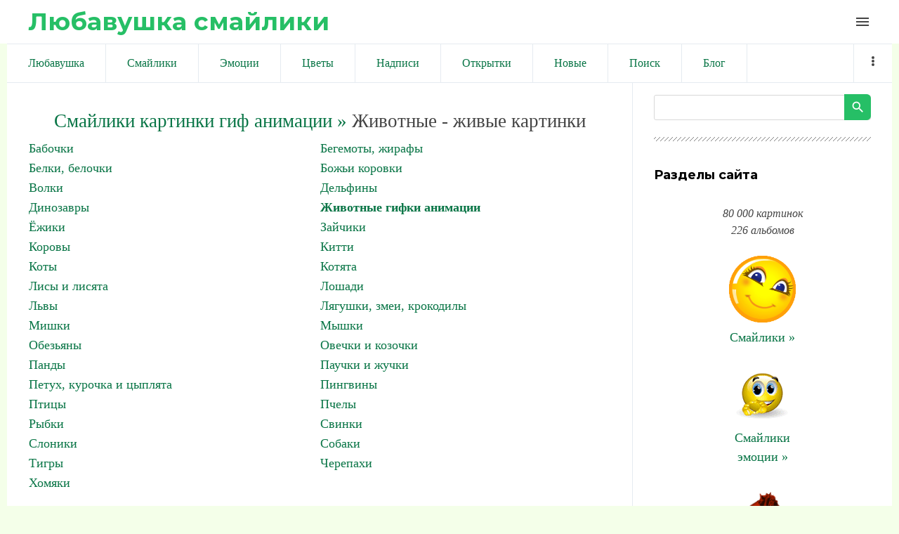

--- FILE ---
content_type: text/html; charset=UTF-8
request_url: https://liubavyshka.ru/photo/1/1/11-0-59536
body_size: 10732
content:
<!DOCTYPE html>
<html id="root">
<head>
<meta charset="utf-8">
 
 
 <title>Смайлики картинки гиф анимации: Олень стоит в заснеженном лесу скачать</title>
 
 
 <meta name="viewport" content="width=device-width, initial-scale=1.0, maximum-scale=1.0, user-scalable=no"/>
 <link href="https://fonts.googleapis.com/css?family=Material+Icons|Montserrat:400,700|Roboto+Condensed:300,400,700&amp;subset=cyrillic,cyrillic-ext"
 rel="stylesheet">
 
 <link type="text/css" rel="StyleSheet" href="/.s/src/shop.css"/>
 <style>
 @font-face {
 font-family: "FontAwesome";
 font-style: normal;
 font-weight: normal;
 src: url("/.s/src/font/fontawesome-webfont.eot?#iefix&v=4.3.0") format("embedded-opentype"), url("/.s/src/font/fontawesome-webfont.woff2?v=4.3.0") format("woff2"), url("/.s/src/font/fontawesome-webfont.woff?v=4.3.0") format("woff"), url("/.s/src/font/fontawesome-webfont.ttf?v=4.3.0") format("truetype"), url("/.s/src/font/fontawesome-webfont.svg?v=4.3.0#fontawesomeregular") format("svg");
 }
 </style>
 
 <link type="text/css" rel="stylesheet" href="/_st/my.css" />
 
 

	<link rel="stylesheet" href="/.s/src/base.min.css" />
	<link rel="stylesheet" href="/.s/src/layer7.min.css" />

	<script src="/.s/src/jquery-1.12.4.min.js"></script>
	
	<script src="/.s/src/uwnd.min.js"></script>
	<link rel="stylesheet" href="/.s/src/ulightbox/ulightbox.min.css" />
	<link rel="stylesheet" href="/.s/src/photo.css" />
	<link rel="stylesheet" href="/.s/src/photopage.min.css" />
	<script src="/.s/src/ulightbox/ulightbox.min.js"></script>
	<script src="/.s/src/photopage.min.js"></script>
	<script>
/* --- UCOZ-JS-DATA --- */
window.uCoz = {"sign":{"7287":"Перейти на страницу с фотографией.","7251":"Запрошенный контент не может быть загружен. Пожалуйста, попробуйте позже.","7254":"Изменить размер","5255":"Помощник","7253":"Начать слайд-шоу","3125":"Закрыть","5458":"Следующий","7252":"Предыдущий"},"layerType":7,"uLightboxType":1,"language":"ru","site":{"host":"liubavyshka.my1.ru","id":"5liubavyshka","domain":"liubavyshka.ru"},"ssid":"766371317630637547246","module":"photo","country":"US"};
/* --- UCOZ-JS-CODE --- */

		function eRateEntry(select, id, a = 65, mod = 'photo', mark = +select.value, path = '', ajax, soc) {
			if (mod == 'shop') { path = `/${ id }/edit`; ajax = 2; }
			( !!select ? confirm(select.selectedOptions[0].textContent.trim() + '?') : true )
			&& _uPostForm('', { type:'POST', url:'/' + mod + path, data:{ a, id, mark, mod, ajax, ...soc } });
		}
function loginPopupForm(params = {}) { new _uWnd('LF', ' ', -250, -100, { closeonesc:1, resize:1 }, { url:'/index/40' + (params.urlParams ? '?'+params.urlParams : '') }) }
/* --- UCOZ-JS-END --- */
</script>

	<style>.UhideBlock{display:none; }</style>
	<script type="text/javascript">new Image().src = "//counter.yadro.ru/hit;noadsru?r"+escape(document.referrer)+(screen&&";s"+screen.width+"*"+screen.height+"*"+(screen.colorDepth||screen.pixelDepth))+";u"+escape(document.URL)+";"+Date.now();</script>
</head>
<body class="main-page entry">

<!--U1AHEADER1Z--><header> 

<link rel="apple-touch-icon" sizes="180x180" href="/apple-touch-icon.png">
<link rel="icon" type="image/png" sizes="32x32" href="/favicon-32x32.png">
<link rel="icon" type="image/png" sizes="16x16" href="/favicon-16x16.png">
<link rel="manifest" href="/site.webmanifest">
<meta name="msapplication-TileColor" content="#da532c">
<meta name="theme-color" content="#ffffff">


 <div class="wrapper">
 <div id="header">
 <div id="site-logo">
 <a href="https://liubavyshka.ru/"><!-- <logo> -->Любавушка смайлики<!-- </logo> --></a>
 </div>

 <div class="material-icons i_menu">menu</div>
 </div>
 </div>
 </div>
</header>



<div class="wrapper">
<div class="head-menu">
 
 
<!-- Yandex.RTB -->
<script>window.yaContextCb=window.yaContextCb||[]</script>
<script src="https://yandex.ru/ads/system/context.js" async></script>
 
<!-- Yandex.RTB R-A-17532084-2 -->
<script>
window.yaContextCb.push(() => {
 Ya.Context.AdvManager.render({
 "blockId": "R-A-17532084-2",
 "type": "fullscreen",
 "platform": "touch"
 })
})
</script>
 
<!-- Yandex.RTB R-A-17532084-3 -->
<script>
window.yaContextCb.push(() => {
 Ya.Context.AdvManager.render({
 "blockId": "R-A-17532084-3",
 "type": "fullscreen",
 "platform": "desktop"
 })
})
</script>
 
<!-- Yandex.RTB R-A-17532084-4 -->
<script>
window.yaContextCb.push(() => {
 Ya.Context.AdvManager.render({
 "blockId": "R-A-17532084-4",
 "type": "topAd"
 })
})
</script>
 
<!-- Yandex.RTB R-A-17532084-5 -->
<script>
window.yaContextCb.push(() => {
 Ya.Context.AdvManager.render({
 "blockId": "R-A-17532084-5",
 "type": "floorAd",
 "platform": "desktop"
 })
})
</script>
 
 


<script async src="//pagead2.googlesyndication.com/pagead/js/adsbygoogle.js"></script>
<script>
 (adsbygoogle = window.adsbygoogle || []).push({
 google_ad_client: "ca-pub-6386168867807423",
 enable_page_level_ads: true
 });
</script>
 

 
 
 <nav>
 <div id="catmenu">
 <!-- <sblock_nmenu> -->
<!-- <bc> --><div id="uNMenuDiv1" class="uMenuV"><ul class="uMenuRoot">
<li><a  href="/" ><span>Любавушка</span></a></li>
<li><a  href="/photo/88" ><span>Смайлики</span></a></li>
<li><a  href="/photo/78" ><span>Эмоции</span></a></li>
<li><a  href="/photo/110" ><span>Цветы</span></a></li>
<li><a  href="/photo/113" ><span>Надписи</span></a></li>
<li><a  href="/photo/225" ><span>Открытки</span></a></li>
<li><a  href="/photo/0-1-0-16-1" ><span>Новые</span></a></li>
<li><a  href="/search/смайлик" ><span>Поиск</span></a></li>
<li><a  href="/blog" ><span>Блог</span></a></li>
<li><a  href="/index/0-3" ><span>Обратная связь</span></a></li>
<li><a  href="/photo/18" ><span>Животные</span></a></li>
<li><a  href="/photo/22" ><span>Люди</span></a></li>
<li><a  href="/photo/16" ><span>Природа</span></a></li>
<li><a  href="/photo/45" ><span>Праздники</span></a></li>
<li><a  href="/photo/56" ><span>Предметы</span></a></li>
<li><a  href="/photo/67" ><span>Фантастика</span></a></li>
<li><a  href="/photo/170" ><span>Мультики</span></a></li></ul></div><!-- </bc> -->
<!-- </sblock_nmenu> -->
 <div class="clr"></div>
 </div>
 </nav>
 </div>
</div><!--/U1AHEADER1Z-->

<div class="main-wrapper wrapper">
 <div id="casing">
 
 <!-- <middle> -->
 <div id="content"
 >
 <section class="module-photo"><!-- <body> -->
 
<!-- informer 
<div align="center" class="picture100">
<script type="text/javascript" src="//files1111.my1.ru/informer/11"></script>
</div>
 informer --> 
 
 
<!-- Yandex.RTB R-A-17532084-1 -->
<div id="yandex_rtb_R-A-17532084-1"></div>
<script>
window.yaContextCb.push(() => {
 Ya.Context.AdvManager.render({
 "blockId": "R-A-17532084-1",
 "renderTo": "yandex_rtb_R-A-17532084-1"
 })
})
</script>
 
 
<!--<div align=center><script async src="//pagead2.googlesyndication.com/pagead/js/adsbygoogle.js"></script>
 NetBoard 
<ins class="adsbygoogle"
 style="display:inline-block;width:580px;height:400px"
 data-ad-client="ca-pub-6386168867807423"
 data-ad-slot="6056165881"></ins>
<script>
(adsbygoogle = window.adsbygoogle || []).push({});
</script></div>-->
 
<div class="breadcrumbs-wrapper"></div><hr />
<div id="u-photos"><div class="uphoto-entry">
 

 
 

<div align=center style="font-size:20pt"><a style="font-size:20pt" href="https://liubavyshka.ru/"><!--<s5176>-->Смайлики картинки гиф анимации<!--</s>--> &raquo;</a> Животные - живые картинки</div>
<table border="0" cellspacing="1" cellpadding="0" width="100%" class="catsTable"><tr>
					<td style="width:50%" class="catsTd" valign="top" id="cid35">
						<a href="/photo/1/1/35" class="catName">Бабочки</a>  
					</td>
					<td style="width:50%" class="catsTd" valign="top" id="cid139">
						<a href="/photo/1/begemoty_zhirafy/139" class="catName">Бегемоты, жирафы</a>  
					</td></tr><tr>
					<td style="width:50%" class="catsTd" valign="top" id="cid147">
						<a href="/photo/1/belki_belochki/147" class="catName">Белки, белочки</a>  
					</td>
					<td style="width:50%" class="catsTd" valign="top" id="cid148">
						<a href="/photo/1/bozhi_korovki/148" class="catName">Божьи коровки</a>  
					</td></tr><tr>
					<td style="width:50%" class="catsTd" valign="top" id="cid169">
						<a href="/photo/1/volki/169" class="catName">Волки</a>  
					</td>
					<td style="width:50%" class="catsTd" valign="top" id="cid149">
						<a href="/photo/1/delfiny/149" class="catName">Дельфины</a>  
					</td></tr><tr>
					<td style="width:50%" class="catsTd" valign="top" id="cid126">
						<a href="/photo/1/dinozavry/126" class="catName">Динозавры</a>  
					</td>
					<td style="width:50%" class="catsTd" valign="top" id="cid11">
						<a href="/photo/1/1/11" class="catNameActive">Животные гифки анимации</a>  
					</td></tr><tr>
					<td style="width:50%" class="catsTd" valign="top" id="cid92">
						<a href="/photo/1/jozhiki/92" class="catName">Ёжики</a>  
					</td>
					<td style="width:50%" class="catsTd" valign="top" id="cid145">
						<a href="/photo/1/zajchiki/145" class="catName">Зайчики</a>  
					</td></tr><tr>
					<td style="width:50%" class="catsTd" valign="top" id="cid135">
						<a href="/photo/1/korovy/135" class="catName">Коровы</a>  
					</td>
					<td style="width:50%" class="catsTd" valign="top" id="cid204">
						<a href="/photo/1/kitti/204" class="catName">Китти</a>  
					</td></tr><tr>
					<td style="width:50%" class="catsTd" valign="top" id="cid19">
						<a href="/photo/1/1/19" class="catName">Коты</a>  
					</td>
					<td style="width:50%" class="catsTd" valign="top" id="cid168">
						<a href="/photo/1/kotjata/168" class="catName">Котята</a>  
					</td></tr><tr>
					<td style="width:50%" class="catsTd" valign="top" id="cid220">
						<a href="/photo/1/lisy_i_lisjata/220" class="catName">Лисы и лисята</a>  
					</td>
					<td style="width:50%" class="catsTd" valign="top" id="cid34">
						<a href="/photo/1/loshadi/34" class="catName">Лошади</a>  
					</td></tr><tr>
					<td style="width:50%" class="catsTd" valign="top" id="cid94">
						<a href="/photo/1/lvy/94" class="catName">Львы</a>  
					</td>
					<td style="width:50%" class="catsTd" valign="top" id="cid36">
						<a href="/photo/1/1/36" class="catName">Лягушки, змеи, крокодилы</a>  
					</td></tr><tr>
					<td style="width:50%" class="catsTd" valign="top" id="cid30">
						<a href="/photo/1/mishki/30" class="catName">Мишки</a>  
					</td>
					<td style="width:50%" class="catsTd" valign="top" id="cid29">
						<a href="/photo/1/myshki/29" class="catName">Мышки</a>  
					</td></tr><tr>
					<td style="width:50%" class="catsTd" valign="top" id="cid138">
						<a href="/photo/1/obezjany/138" class="catName">Обезьяны</a>  
					</td>
					<td style="width:50%" class="catsTd" valign="top" id="cid100">
						<a href="/photo/1/ovechki_i_kozochki/100" class="catName">Овечки и козочки</a>  
					</td></tr><tr>
					<td style="width:50%" class="catsTd" valign="top" id="cid157">
						<a href="/photo/1/pandy/157" class="catName">Панды</a>  
					</td>
					<td style="width:50%" class="catsTd" valign="top" id="cid125">
						<a href="/photo/1/1/125" class="catName">Паучки и жучки</a>  
					</td></tr><tr>
					<td style="width:50%" class="catsTd" valign="top" id="cid99">
						<a href="/photo/1/1/99" class="catName">Петух, курочка и цыплята</a>  
					</td>
					<td style="width:50%" class="catsTd" valign="top" id="cid163">
						<a href="/photo/1/pingviny/163" class="catName">Пингвины</a>  
					</td></tr><tr>
					<td style="width:50%" class="catsTd" valign="top" id="cid32">
						<a href="/photo/1/pticy/32" class="catName">Птицы</a>  
					</td>
					<td style="width:50%" class="catsTd" valign="top" id="cid90">
						<a href="/photo/1/pchely/90" class="catName">Пчелы</a>  
					</td></tr><tr>
					<td style="width:50%" class="catsTd" valign="top" id="cid31">
						<a href="/photo/1/rybki/31" class="catName">Рыбки</a>  
					</td>
					<td style="width:50%" class="catsTd" valign="top" id="cid136">
						<a href="/photo/1/svinki/136" class="catName">Свинки</a>  
					</td></tr><tr>
					<td style="width:50%" class="catsTd" valign="top" id="cid33">
						<a href="/photo/1/sloniki/33" class="catName">Слоники</a>  
					</td>
					<td style="width:50%" class="catsTd" valign="top" id="cid21">
						<a href="/photo/1/sobaki/21" class="catName">Собаки</a>  
					</td></tr><tr>
					<td style="width:50%" class="catsTd" valign="top" id="cid96">
						<a href="/photo/1/tigry/96" class="catName">Тигры</a>  
					</td>
					<td style="width:50%" class="catsTd" valign="top" id="cid97">
						<a href="/photo/1/cherepakhi/97" class="catName">Черепахи</a>  
					</td></tr><tr>
					<td style="width:50%" class="catsTd" valign="top" id="cid193">
						<a href="/photo/1/khomjaki/193" class="catName">Хомяки</a>  
					</td></tr></table><br>


 
 
 
 
<div align="center"><a style="font-size:18pt" title="Смайлики картинки гиф анимации: Животные гифки анимации" href="/photo/1/1/11">Животные гифки анимации &raquo;</a></div>
 
 
<meta property="og:image" content="/_ph/11/2/743987103.png?1768974893" /><meta property="og:title" content="Олень стоит в заснеженном лесу" /><meta property="og:description" content="Олень стоит в заснеженном лесу" />
<meta name="keywords" content="Смайлики, картинки, гиф, анимации">
<meta name="description" content="Олень стоит в заснеженном лесу. смайлики картинки гиф анимации скачать">
<!-- H1 --><h1 class="photo-etitle">Олень стоит в заснеженном лесу смайлики картинки гиф анимации скачать</h1>
 
 


<!--<div align=center>
 
<script async src="//pagead2.googlesyndication.com/pagead/js/adsbygoogle.js"></script>

<ins class="adsbygoogle"
 style="display:inline-block;width:336px;height:280px"
 data-ad-client="ca-pub-6386168867807423"
 data-ad-slot="5831077087"></ins>
<script>
(adsbygoogle = window.adsbygoogle || []).push({});
</script> 
 
</div>-->
 
 
 
<br><div align="center">
<table style="text-align:center;">Олень стоит в заснеженном лесу<br>
Для публикации скопируйте текст ниже.<br>
Viber, WhatsApp, Telegram... ВКонтакте, Facebook...<br>
<tr style="text-align:center;"><td>
 
Или кнопкой:

<script type="text/javascript">(function(w,doc) {
if (!w.__utlWdgt ) {
 w.__utlWdgt = true;
 var d = doc, s = d.createElement('script'), g = 'getElementsByTagName';
 s.type = 'text/javascript'; s.charset='UTF-8'; s.async = true;
 s.src = ('https:' == w.location.protocol ? 'https' : 'http') + '://w.uptolike.com/widgets/v1/uptolike.js';
 var h=d[g]('body')[0];
 h.appendChild(s);
}})(window,document);
</script>
<div data-mobile-view="true" data-share-size="20" data-like-text-enable="false" data-background-alpha="0.0" data-pid="1834508" data-mode="share" data-background-color="#ffffff" data-hover-effect="scale" data-share-shape="round" data-share-counter-size="12" data-icon-color="#ffffff" data-mobile-sn-ids="vb.tm.wh.fb.vk." data-text-color="#000000" data-buttons-color="#FFFFFF" data-counter-background-color="#ffffff" data-share-counter-type="disable" data-orientation="horizontal" data-following-enable="false" data-sn-ids="vk.fb.wh.tm.vb." data-preview-mobile="false" data-selection-enable="false" data-exclude-show-more="false" data-share-style="1" data-counter-background-alpha="1.0" data-top-button="true" class="uptolike-buttons" ></div>

</td><td>
<script>
function copyToClipboard() {
 var copytext = document.createElement('input')
 copytext.value = 'https://liubavyshka.my1.ru/_ph/11/2/743987103.png?1768974893'
 document.body.appendChild(copytext)
 copytext.select()
 document.execCommand('copy')
 document.body.removeChild(copytext)
}
</script> 
<button onClick="copyToClipboard()">Копировать</button><br>
 
<textarea onfocus="this.select()" rows="1">
https://liubavyshka.my1.ru/_ph/11/2/743987103.png?1768974893
</textarea>
</td></tr>
<tr style="text-align:center;"><td>
Для блогов и сайтов<br><img width=25 src=/logo/blogger.png alt="blogger"><img width=25 src=/logo/wordpress.png alt="wordpress"> 
</td><td>
Для форумов и чатов<br><img width=25 src=/logo/my-topic.png alt="forum"><img width=25 src=/logo/talk-male.png alt="talk"> 
</td></tr>
<tr style="text-align:center;"><td>
<script>
function copyToClipboard1() {
 var copytext = document.createElement('input')
 copytext.value = '<a title="Олень стоит в заснеженном лесу смайлики картинки гиф анимации скачать" target=_blank href=https://liubavyshka.ru/photo/1/1/11><img alt="Олень стоит в заснеженном лесу смайлики картинки гиф анимации скачать" src=https://liubavyshka.my1.ru/_ph/11/2/743987103.png?1768974893></a>'
 document.body.appendChild(copytext)
 copytext.select()
 document.execCommand('copy')
 document.body.removeChild(copytext)
}
</script> 
<button onClick="copyToClipboard1()">Копировать</button><br>
<textarea onfocus="this.select()" rows="1">
&lt;a title="Олень стоит в заснеженном лесу смайлики картинки гиф анимации скачать" target=_blank href=https://liubavyshka.ru/photo/1/1/11&gt;&lt;img alt="Олень стоит в заснеженном лесу смайлики картинки гиф анимации скачать" src=https://liubavyshka.my1.ru/_ph/11/2/743987103.png?1768974893&gt;&lt;/a&gt; 
</textarea>
</td><td>
<script>
function copyToClipboard2() {
 var copytext = document.createElement('input')
 copytext.value = '[url=https://liubavyshka.ru/photo/1/1/11][img]https://liubavyshka.my1.ru/_ph/11/2/743987103.png?1768974893[/img][/url]'
 document.body.appendChild(copytext)
 copytext.select()
 document.execCommand('copy')
 document.body.removeChild(copytext)
}
</script> 
<button onClick="copyToClipboard2()">Копировать</button><br>
<textarea onfocus="this.select()" rows="1">
[url=https://liubavyshka.ru/photo/1/1/11][img]https://liubavyshka.my1.ru/_ph/11/2/743987103.png?1768974893[/img][/url]
</textarea>
</td></tr></table></div>
 

 


<!-- <div align=center>
 
<script async src="//pagead2.googlesyndication.com/pagead/js/adsbygoogle.js"></script>

<ins class="adsbygoogle"
 style="display:inline-block;width:450px;height:250px"
 data-ad-client="ca-pub-6386168867807423"
 data-ad-slot="1260542091"></ins>
<script>
(adsbygoogle = window.adsbygoogle || []).push({});
</script>

</div> -->


<br>
<hr>
<div align="center"><!-- PHOTO -->

<img src=/_ph/11/2/743987103.png?1768974893 title="Олень стоит в заснеженном лесу" alt="Олень стоит в заснеженном лесу"> 
</div><!-- PHOTO -->
<hr>

 
 

 
<!--<div align="center"><script async src="//pagead2.googlesyndication.com/pagead/js/adsbygoogle.js"></script>
 
<ins class="adsbygoogle"
 style="display:inline-block;width:728px;height:90px"
 data-ad-client="ca-pub-6386168867807423"
 data-ad-slot="5910383344"></ins>
<script>
(adsbygoogle = window.adsbygoogle || []).push({});
</script></div>-->
 
<div align="center"><p><a title="Смайлики картинки гиф анимации: Животные гифки анимации" href="/photo/1/1/11"><button style="font-size:20pt">Животные гифки анимации &raquo;</button></a></p>

 

 
<!-- button -->
<div align="center"><table style="text-align:center;">
<tr style="text-align:center;"><td>
<a href="/_ph/11/2/743987103.png?1768974893" download><button>↓ Скачать</button> </a> 
</td><td>
<!-- 1.0 1.0 1.0 -->

<script type="text/javascript"> 
 likePlus = function (c, d, f, g) { 
 if (!f) f = location.pathname.match(/[^\\\/]+/i) + ''; 
 if (!f) return false; 
 var h = $('#rate_' + d); 
 c += 1;
 g = $.extend({ 
 'before': function (a) { 
 }, 
 'after-success': function (a, b) { 
 document.getElementById('frs2' + d).innerText++ 
 a.html(b).addClass(b > 0 ? 'positiveRate' : (b == 0 ? 'nullRate' : 'negativeRate')); 
 }, 
 'after-error': function (a) { 
 try {eval(a)} catch (e) {} 
 } 
 }, g || {}); 
 g.before(h); 
 $.post('/' + f + '/', {'a': '65', 'id': d, 'mark': c, 'mod': f, 'ajax': '2'}, function (a) {
 a = $('cmd:first', a).text(); 
 var b = a.match(/Рейтинг:\s*([\d.]+)\/(\d+)/i); 
 if (!b) return g['after-error'](a); 
 b = Math.round(b[1] * b[2]) - 2 * b[2]; 
 g['after-success'](h, b) 
 _uWnd.alert('Спасибо за Вашу оценку!','Спасибо!',{w:170,h:60,t:30000});
 }) 
 } 
 function getClass(nameid, nameclass) { 
 document.getElementById(nameid).className=nameclass 
 } 
</script>
<div onclick="likePlus(0,59536,'photo');return false" style="cursor:pointer;height:16px;">

<button id="frs259536">✔ Нравится</button> 
</div><br>
<!-- 1.0 1.0 1.0 -->
<!--</td><td>
 
<a title="Смайлики картинки гиф анимации: Животные гифки анимации" href="/photo/1/1/11"><button>Ещё »</button> </a>-->
</td></tr></table></div>

 

<div class="photo-slider u-center"><style type="text/css">
		#phtOtherThumbs {margin-bottom: 10px;}
		#phtOtherThumbs td {font-size: 0;}
		#oldPhotos {position: relative;overflow: hidden;}
		#leftSwch {display:block;width:22px;height:46px;background: transparent url('/.s/img/photopage/photo-arrows.png') no-repeat;}
		#rightSwch {display:block;width:22px;height:46px;background: transparent url('/.s/img/photopage/photo-arrows.png') no-repeat -22px 0;}
		#leftSwch:hover, #rightSwch:hover {opacity: .8;filter: alpha(opacity=80);}
		#phtOtherThumbs img {vertical-align: middle;}
		.photoActiveA img {}
		.otherPhotoA img {opacity: 0.5; filter: alpha(opacity=50);-webkit-transition: opacity .2s .1s ease;transition: opacity .2s .1s ease;}
		.otherPhotoA:hover img {opacity: 1; filter: alpha(opacity=100);}
		#phtOtherThumbs .ph-wrap {display: inline-block;vertical-align: middle;background: url(/.s/img/photopage/opacity02.png);}
		.animate-wrap {position: relative;left: 0;}
		.animate-wrap .ph-wrap {margin: 0 3px;}
		#phtOtherThumbs .ph-wrap, #phtOtherThumbs .ph-tc {/*width: 300px;height: 300px;*/width: auto;}
		.animate-wrap a {display: inline-block;width:  20.0%;*width: 20.0%;*zoom: 1;position: relative;}
		#phtOtherThumbs .ph-wrap {background: none;display: block;}
		.animate-wrap img {width: 100%;}
	</style>

	<script>
	$(function( ) {
		if ( typeof($('#leftSwch').attr('onclick')) === 'function' ) {
			$('#leftSwch').click($('#leftSwch').attr('onclick'));
			$('#rightSwch').click($('#rightSwch').attr('onclick'));
		} else {
			$('#leftSwch').click(new Function($('#leftSwch').attr('onclick')));
			$('#rightSwch').click(new Function($('#rightSwch').attr('onclick')));
		}
		$('#leftSwch').removeAttr('onclick');
		$('#rightSwch').removeAttr('onclick');
	});

	function doPhtSwitch(n,f,p,d ) {
		if ( !f){f=0;}
		$('#leftSwch').off('click');
		$('#rightSwch').off('click');
		var url = '/photo/11-0-0-10-'+n+'-'+f+'-'+p;
		$.ajax({
			url: url,
			dataType: 'xml',
			success: function( response ) {
				try {
					var photosList = [];
					photosList['images'] = [];
					$($('cmd', response).eq(0).text()).find('a').each(function( ) {
						if ( $(this).hasClass('leftSwitcher') ) {
							photosList['left'] = $(this).attr('onclick');
						} else if ( $(this).hasClass('rightSwitcher') ) {
							photosList['right'] = $(this).attr('onclick');
						} else {photosList['images'].push(this);}
					});
					photosListCallback.call(photosList, photosList, d);
				} catch(exception ) {
					throw new TypeError( "getPhotosList: server response does not seems to be a valid uCoz XML-RPC code: " . response );
				}
			}
		});
	}

	function photosListCallback(photosList, direction ) {
		var dirSign;
		var imgWrapper = $('#oldPhotos'); // CHANGE this if structure of nearest images changes!
		var width = imgWrapper.width();
		imgWrapper.width(width);
		imgWrapper = imgWrapper.find(' > span');
		newImg = $('<span/>', {
			id: 'newImgs'
		});
		$.each(photosList['images'], function( ) {
			newImg.append(this);
		});
		if ( direction == 'right' ) {
			dirSign = '-';
			imgWrapper.append(newImg);
		} else {
			dirSign = '+';
			imgWrapper.prepend(newImg).css('left', '-' + width + 'px');
		}
		newImg.find('a').eq(0).unwrap();
		imgWrapper.animate({left: dirSign + '=' + width + 'px'}, 400, function( ) {
			var oldDelete = imgWrapper.find('a');
			if ( direction == 'right') {oldDelete = oldDelete.slice(0, 5);}
			else {oldDelete = oldDelete.slice(-5);}
			oldDelete.remove();
			imgWrapper.css('left', 0);
			try {
				if ( typeof(photosList['left']) === 'function' ) {
					$('#leftSwch').click(photosList['left']);
					$('#rightSwch').click(photosList['right']);
				} else {
					$('#leftSwch').click(new Function(photosList['left']));
					$('#rightSwch').click(new Function(photosList['right']));
				}
			} catch(exception ) {
				if ( console && console.log ) console.log('Something went wrong: ', exception);
			}
		});
	}
	</script>
	<div id="phtOtherThumbs" class="phtThumbs"><table border="0" cellpadding="0" cellspacing="0"><tr><td><a id="leftSwch" class="leftSwitcher" href="javascript:;" rel="nofollow" onclick="doPhtSwitch('161','1','59536', 'left');"></a></td><td align="center" style="white-space: nowrap;"><div id="oldPhotos"><span class="animate-wrap"><a class="otherPhotoA" href="https://liubavyshka.ru/photo/1/1/olen/11-0-59538"><span class="ph-wrap"><span class="ph-tc"><img   border="0"  class="otherPhoto" src="/_ph/11/1/205419509.jpg?1768974893" /></span></span></a> <a class="photoActiveA" href="https://liubavyshka.ru/photo/1/1/11-0-59536"><span class="ph-wrap"><span class="ph-tc"><img   border="0"  class="photoActive" src="/_ph/11/1/743987103.jpg?1768974893" /></span></span></a> <a class="otherPhotoA" href="https://liubavyshka.ru/photo/1/1/11-0-59532"><span class="ph-wrap"><span class="ph-tc"><img   border="0"  class="otherPhoto" src="/_ph/11/1/589919678.jpg?1768974893" /></span></span></a> <a class="otherPhotoA" href="https://liubavyshka.ru/photo/1/1/11-0-59531"><span class="ph-wrap"><span class="ph-tc"><img   border="0"  class="otherPhoto" src="/_ph/11/1/854961736.jpg?1768974893" /></span></span></a> <a class="otherPhotoA" href="https://liubavyshka.ru/photo/1/1/11-0-59529"><span class="ph-wrap"><span class="ph-tc"><img   border="0"  class="otherPhoto" src="/_ph/11/1/592500286.jpg?1768974893" /></span></span></a> </span></div></td><td><a href="javascript:;" rel="nofollow" id="rightSwch" class="rightSwitcher" onclick="doPhtSwitch('165','2','59536', 'right');"></a></td></tr></table></div></div>
<div align="center"><a class="photoOtherLink" href="https://liubavyshka.ru/photo/1/1/olen/11-0-59538"><span id="prevPh">&laquo; Предыдущая</span></a>&nbsp; | <a class="photoOtherLink" href="https://liubavyshka.ru/photo/1/1/enot_lovit_monetku_v_prudu/11-0-60663">158</a>  <a class="photoOtherLink" href="https://liubavyshka.ru/photo/1/1/kakaja_to_chestno_govorja_khrenoten/11-0-60660">159</a>  <a class="photoOtherLink" href="https://liubavyshka.ru/photo/1/1/enotik/11-0-60659">160</a>  <a class="photoOtherLink" href="https://liubavyshka.ru/photo/1/1/olenenok_behmbi/11-0-60375">161</a>  <a class="photoOtherLink" href="https://liubavyshka.ru/photo/1/1/olen/11-0-59538">162</a>  [<b>163</b>]  <a class="photoOtherLink" href="https://liubavyshka.ru/photo/1/1/11-0-59532">164</a>  <a class="photoOtherLink" href="https://liubavyshka.ru/photo/1/1/11-0-59531">165</a>  <a class="photoOtherLink" href="https://liubavyshka.ru/photo/1/1/11-0-59529">166</a>  <a class="photoOtherLink" href="https://liubavyshka.ru/photo/1/1/11-0-59528">167</a>  <a class="photoOtherLink" href="https://liubavyshka.ru/photo/1/1/11-0-59522">168</a> |&nbsp; <a class="photoOtherLink" href="https://liubavyshka.ru/photo/1/1/11-0-59532"><span id="nextPh">Следующая &raquo;</span></a></div>
 
 
 <div align="center"><p><i>
 <a href="https://liubavyshka.ru/"><!--<s5176>-->Смайлики картинки гиф анимации<!--</s>--></a> &raquo; <b><a title="Смайлики картинки гиф анимации: Животные гифки анимации" href="/photo/1/1/11">Животные гифки анимации</a></b> &raquo; 

 Олень стоит в заснеженном лесу смайлики картинки гиф анимации скачать.  
 
 Размер: 100x100 / 19.8Kb. Альбом: Животные гифки анимации. Добавлен: 25.11.2013. Просмотров: 2158. 
 
 Теги: <noindex><a href="/search/%D1%81%D1%82%D0%BE%D0%B8%D1%82/" rel="nofollow" class="eTag">стоит</a>, <a href="/search/%D0%BB%D0%B5%D1%81%D1%83/" rel="nofollow" class="eTag">лесу</a>, <a href="/search/%D0%B7%D0%B0%D1%81%D0%BD%D0%B5%D0%B6%D0%B5%D0%BD%D0%BD%D0%BE%D0%BC/" rel="nofollow" class="eTag">заснеженном</a>, <a href="/search/%D0%BE%D0%BB%D0%B5%D0%BD%D1%8C/" rel="nofollow" class="eTag">олень</a>, <a href="/search/liubavyshka/" rel="nofollow" class="eTag">liubavyshka</a></noindex></i></div></p></div>
 

 
 
 
<div align="center">
<script async src="//pagead2.googlesyndication.com/pagead/js/adsbygoogle.js"></script>
<ins class="adsbygoogle"
 style="display:block"
 data-ad-format="autorelaxed"
 data-ad-client="ca-pub-6386168867807423"
 data-ad-slot="4537584342"></ins>
<script>
 (adsbygoogle = window.adsbygoogle || []).push({});
</script>
</div>
 
 


 

 
<!--<hr class="eBlock" /> -->
 
 
<script type="text/javascript" src="//liubavyshka.ru/informer/1"></script>


<div align="center"><ul class="uRelatedEntries"><li class="uRelatedEntry"><a href="/photo/1/1/11-0-59537">Олень стоит на возвышенности в темном лесу и смотрит на м...</a></li><li class="uRelatedEntry"><a href="/photo/1/1/11-0-59529">Олень в заснеженном лесу</a></li><li class="uRelatedEntry"><a href="/photo/1/1/11-0-59528">Олень в волшебном лесу</a></li><li class="uRelatedEntry"><a href="/photo/1/1/lisa_v_zasnezhennom_lesu/114-0-59478">Лиса в заснеженном лесу</a></li><li class="uRelatedEntry"><a href="/photo/1/1/domik_v_zasnezhennom_lesu_i_ukazatel_39_home_39/211-0-59113">Домик в заснеженном лесу и указатель &#39;home&#39;</a></li><li class="uRelatedEntry"><a href="/photo/1/edinorog/edinorog_stoit_na_poverkhnosti_vody_v_lesu/206-0-55140">Единорог стоит на поверхности воды в лесу</a></li><li class="uRelatedEntry"><a href="/photo/1/osen/olen_v_osennem_lesu/154-0-55074">Олень в осеннем лесу</a></li><li class="uRelatedEntry"><a href="/photo/1/1/olen_s_bolshimi_perelivajushhimisja_rogami_stoit_pod_mesjacem/11-0-53835">Олень с большими переливающимися рогами стоит под месяцем</a></li><li class="uRelatedEntry"><a href="/photo/1/zima/olen_razgovarivaet_s_belochkoj_v_zimnem_lesu/155-0-46628">Олень разговаривает с белочкой в зимнем лесу</a></li></ul></div>
<br><div align="center"><a href="https://liubavyshka.ru/"><button>Смайлики картинки гиф анимации »</button></a></div>
 
 
<!-- </body> --></section>
 </div>
 
 <aside>
 <div id="sidebar">
 
 
 <section class="sidebox srch">
 <div class="inner">
		<div class="searchForm">
			<form onsubmit="this.sfSbm.disabled=true" method="get" style="margin:0" action="/search/">
				<div align="center" class="schQuery">
					<input type="text" name="q" maxlength="30" size="20" class="queryField" />
				</div>
				<div align="center" class="schBtn">
					<input type="submit" class="searchSbmFl" name="sfSbm" value="Найти" />
				</div>
				<input type="hidden" name="t" value="0">
			</form>
		</div></div>
 </section>
 
 <!--U1CLEFTER1Z--><!-- <block1> -->
<div class="sidebox">
 <div class="sidetitle"><span><!-- <bt> --><!--<s5204>-->Разделы сайта<!--</s>--><!-- </bt> --></span></div>
 <div class="inner">
 <!-- <bc> --><!--<s1546>-->
 

<div class="picture50" align="center">
<br><i>80 000 картинок<br> 226 альбомов</i> <br><br>
<a href=/photo/88 ><img src=/_ph/4/2/357458179.gif><br>Смайлики &raquo</a><br>

<br>
<a href=/photo/78 ><img src=/_ph/87/2/4134918.gif><br>Смайлики<br>эмоции &raquo</a><br>

<br>
<a href=/photo/110 ><img src=/_ph/2/2/524234702.gif><br>Анимации<br>цветы и сердечки &raquo</a><br>

<br>
<a href=/photo/113 ><img src=/_ph/114/2/569128399.gif><br>Надписи &raquo</a><br>

<br>
<a href=/photo/18 ><img src=/_ph/168/2/59468383.gif><br>Животные &raquo</a><br>

<br>
<a href=/photo/22 ><img src=/_ph/27/2/975697708.gif><br>Люди &raquo</a><br>

<br>
<a href=/photo/16 ><img src=/_ph/17/2/446979366.gif><br>Природа &raquo</a><br>

<br>
<a href=/photo/67 ><img src=/_ph/76/2/559024277.gif><br>Фантастика &raquo</a><br>

<br>
<a href=/photo/56 ><img src=/_ph/101/2/616843932.gif><br>Предметы &raquo</a><br>

<br>
<a href=/photo/45 ><img src=/_ph/54/2/239501991.gif><br>Праздники &raquo</a>

<br><br>
<a href=/photo/170 ><img src=/_ph/77/2/334832144.jpg><br>Мультфильмы<br>аниме и фильмы &raquo</a>

<br><br>
<a href=/photo/225 ><img src=/_ph/247/2/877010457.gif><br>Открытки<br>на каждый день &raquo</a><br>
<br>
<a href=/photo/45 ><img src=/_ph/46/2/598174152.gif><br>Открытки к праздникам &raquo</a><br>
<br>

<b>
</b></u> 


 
 
 <!--</s>--><!-- </bc> -->
 </div>
 <div class="clr"></div>
 </div>
<!-- </block1> -->

<!-- <block6> -->

<div class="sidebox">
 <div class="sidetitle"><span><!-- <bt> --><!--<s5158>-->Регистрация<!--</s>--><!-- </bt> --></span></div>
 <div class="inner">
 <!-- <bc> -->
 
<div align="center"><table style="text-align:center;">
<tr style="text-align:center;"><td>
<a href="/index/1"><button>Войти</button></a> 
</td><td> 
 <td>
<a href="/index/3"><button>Присоединиться</button></a> 
</td></tr></table></div>
 
 <!-- </bc> -->
 </div>
 <div class="clr"></div>
 </div>

<!-- </block6> -->
 
 
 
<!-- <block3> -->
<div class="sidebox">
 <div class="sidetitle"><span><!-- <bt> --><!--<s5204>-->Рекомендуем<!--</s>--><!-- </bt> --></span></div>
 <div class="inner">
 <!-- <bc> --><!--<s1546>-->

<!-- informer -->
<div align="center" class="picture100">
<script type="text/javascript" src="//files1111.my1.ru/informer/11"></script>
</div>
<!-- informer --> 
 
 <!--</s>--><!-- </bc> -->
 </div>
 <div class="clr"></div>
 </div>
<!-- </block3> --><!--/U1CLEFTER1Z-->
 </div>
 </aside>
 
 <!-- </middle> -->
 <div class="clr"></div>
 
</div>
</div>

<!--U1BFOOTER1Z--><footer>
 <div id="footer">
 
<div align="center">
<script async src="//pagead2.googlesyndication.com/pagead/js/adsbygoogle.js"></script>
<ins class="adsbygoogle"
 style="display:block"
 data-ad-format="autorelaxed"
 data-ad-client="ca-pub-6386168867807423"
 data-ad-slot="3473039887"></ins>
<script>
 (adsbygoogle = window.adsbygoogle || []).push({});
</script>
</div> 
 
 <div class="wrapper">
 <div class="foot-l">
 
 <div><!-- <copy> -->Смайлики картинки гиф анимации скачать https://liubavyshka.ru/ © 2026<!-- </copy> --></div>
 <div>Новое: <a style="font-size:12pt" href="https://liubavyshka.ru/photo/1/muzyka_i_tancy/s_prazdnikom_vsemirnyj_prazdnik_rok_n_rolla/24-0-88403"> С праздником... </a> |&nbsp<a style="font-size:12pt" href="https://liubavyshka.ru/photo/1/muzyka_i_tancy/otkrytki_den_rok_n_rolla_ehlvis/24-0-88370"> Открытки.  Д... </a> |&nbsp<a style="font-size:12pt" href="https://liubavyshka.ru/photo/1/muzyka_i_tancy/otkrytki_den_rok_n_rolla_presli/24-0-88366"> Открытки.  Д... </a> |&nbsp <a style="font-size:12pt" href="https://liubavyshka.ru/blog/-1-0-741"></a>&nbsp <!-- "' --><span class="pbjYUynm">Хостинг от <a href="https://www.ucoz.ru/">uCoz</a></span></div>
 <div></div>
 </div>
 <div class="foot-r">
 
 <script type="text/javascript">
 var _gaq = _gaq || [];
 _gaq.push(['_setAccount', 'UA-40606420-1']);
 _gaq.push(['_trackPageview']);
 (function() {
 var ga = document.createElement('script'); ga.type = 'text/javascript'; ga.async = true;
 ga.src = ('https:' == document.location.protocol ? 'https://ssl' : 'http://www') + '.google-analytics.com/ga.js';
 var s = document.getElementsByTagName('script')[0]; s.parentNode.insertBefore(ga, s);
 })();
</script>
 
<!-- Yandex.Metrika informer --><!--<a href="/go?//metrika.yandex.ru/stat/?id=21104731&amp;from=informer" target="_blank" rel="nofollow">--><img src="//bs.yandex.ru/informer/21104731/2_1_FFFFFFFF_FFFFFFFF_0_uniques" style="width:80px; height:31px; border:0;" alt="Яндекс.Метрика" title="Яндекс.Метрика: данные за сегодня (уникальные посетители)" onclick="try{Ya.Metrika.informer({i:this,id:21104731,lang:'ru'});return false}catch(e){}"/></a><!-- /Yandex.Metrika informer --><!-- Yandex.Metrika counter --><script type="text/javascript">(function (d, w, c) { (w[c] = w[c] || []).push(function() { try { w.yaCounter21104731 = new Ya.Metrika({id:21104731, webvisor:true, clickmap:true, trackLinks:true, accurateTrackBounce:true}); } catch(e) { } }); var n = d.getElementsByTagName("script")[0], s = d.createElement("script"), f = function () { n.parentNode.insertBefore(s, n); }; s.type = "text/javascript"; s.async = true; s.src = (d.location.protocol == "https:" ? "https:" : "http:") + "//mc.yandex.ru/metrika/watch.js"; if (w.opera == "[object Opera]") { d.addEventListener("DOMContentLoaded", f, false); } else { f(); } })(document, window, "yandex_metrika_callbacks");</script><noscript><div><img src="//mc.yandex.ru/watch/21104731" style="position:absolute; left:-9999px;" alt="" /></div></noscript><!-- /Yandex.Metrika counter -->
 
 </div>
 <div class="clr"></div>
 </div>
 </div>
</footer>




<!-- 
<script type="text/javascript">(function(w,doc) {
if (!w.__utlWdgt ) {
 w.__utlWdgt = true;
 var d = doc, s = d.createElement('script'), g = 'getElementsByTagName';
 s.type = 'text/javascript'; s.charset='UTF-8'; s.async = true;
 s.src = ('https:' == w.location.protocol ? 'https' : 'http') + '://w.uptolike.com/widgets/v1/uptolike.js';
 var h=d[g]('body')[0];
 h.appendChild(s);
}})(window,document);
</script>
<div data-mobile-view="true" data-share-size="30" data-like-text-enable="false" data-background-alpha="0.0" data-pid="1834508" data-mode="share" data-background-color="#ffffff" data-hover-effect="scale" data-share-shape="round-rectangle" data-share-counter-size="12" data-icon-color="#ffffff" data-mobile-sn-ids="vb.wh.tm.fb.vk." data-text-color="#000000" data-buttons-color="#FFFFFF" data-counter-background-color="#ffffff" data-share-counter-type="disable" data-orientation="fixed-bottom" data-following-enable="false" data-sn-ids="vk.ok.mr.fb.tm.wh.vb." data-preview-mobile="false" data-selection-enable="false" data-exclude-show-more="false" data-share-style="1" data-counter-background-alpha="1.0" data-top-button="true" class="uptolike-buttons" ></div>
 --><!--/U1BFOOTER1Z-->
<script type="text/javascript" src="/.s/t/1802/main.js"></script>
<script src="https://ajax.googleapis.com/ajax/libs/webfont/1.6.26/webfont.js"></script>
</body>
</html>
<!-- 1.24318 (s723) -->

--- FILE ---
content_type: text/html; charset=utf-8
request_url: https://www.google.com/recaptcha/api2/aframe
body_size: 222
content:
<!DOCTYPE HTML><html><head><meta http-equiv="content-type" content="text/html; charset=UTF-8"></head><body><script nonce="43Kjf7wpB1DYznCobAd7cw">/** Anti-fraud and anti-abuse applications only. See google.com/recaptcha */ try{var clients={'sodar':'https://pagead2.googlesyndication.com/pagead/sodar?'};window.addEventListener("message",function(a){try{if(a.source===window.parent){var b=JSON.parse(a.data);var c=clients[b['id']];if(c){var d=document.createElement('img');d.src=c+b['params']+'&rc='+(localStorage.getItem("rc::a")?sessionStorage.getItem("rc::b"):"");window.document.body.appendChild(d);sessionStorage.setItem("rc::e",parseInt(sessionStorage.getItem("rc::e")||0)+1);localStorage.setItem("rc::h",'1768974900507');}}}catch(b){}});window.parent.postMessage("_grecaptcha_ready", "*");}catch(b){}</script></body></html>

--- FILE ---
content_type: application/javascript;charset=utf-8
request_url: https://w.uptolike.com/widgets/v1/version.js?cb=cb__utl_cb_share_1768974897432742
body_size: 397
content:
cb__utl_cb_share_1768974897432742('1ea92d09c43527572b24fe052f11127b');